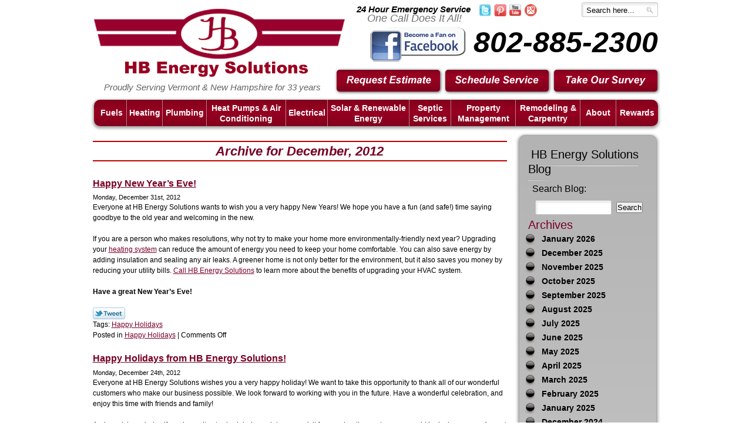

--- FILE ---
content_type: text/html; charset=UTF-8
request_url: https://www.hbenergy.com/blog/2012/12/
body_size: 15326
content:
<!DOCTYPE html PUBLIC "-//W3C//DTD XHTML 1.0 Transitional//EN" "http://www.w3.org/TR/xhtml1/DTD/xhtml1-transitional.dtd">
<html xmlns="http://www.w3.org/1999/xhtml" dir="ltr" lang="en-US" prefix="og: https://ogp.me/ns#">

<head profile="http://gmpg.org/xfn/11">


	<meta name="viewport" content="width=device-width" />
<meta http-equiv="Content-Type" content="text/html; charset=UTF-8" />

	<!-- Google Tag Manager -->
<script>(function(w,d,s,l,i){w[l]=w[l]||[];w[l].push({'gtm.start':
  new Date().getTime(),event:'gtm.js'});var f=d.getElementsByTagName(s)[0],
  j=d.createElement(s),dl=l!='dataLayer'?'&l='+l:'';j.async=true;j.src=
  'https://www.googletagmanager.com/gtm.js?id='+i+dl;f.parentNode.insertBefore(j,f);
  })(window,document,'script','dataLayer','GTM-TVHTVGQB');</script>
	
	<style>img:is([sizes="auto" i], [sizes^="auto," i]) { contain-intrinsic-size: 3000px 1500px }</style>
	
		<!-- All in One SEO 4.8.5 - aioseo.com -->
		<title>December, 2012 | HB Energy Solutions</title>
	<meta name="robots" content="noindex, max-image-preview:large" />
	<link rel="canonical" href="https://www.hbenergy.com/blog/2012/12/" />
	<meta name="generator" content="All in One SEO (AIOSEO) 4.8.5" />
		<script type="application/ld+json" class="aioseo-schema">
			{"@context":"https:\/\/schema.org","@graph":[{"@type":"BreadcrumbList","@id":"https:\/\/www.hbenergy.com\/blog\/2012\/12\/#breadcrumblist","itemListElement":[{"@type":"ListItem","@id":"https:\/\/www.hbenergy.com\/blog#listItem","position":1,"name":"Home","item":"https:\/\/www.hbenergy.com\/blog","nextItem":{"@type":"ListItem","@id":"https:\/\/www.hbenergy.com\/blog\/2012\/#listItem","name":2012}},{"@type":"ListItem","@id":"https:\/\/www.hbenergy.com\/blog\/2012\/#listItem","position":2,"name":2012,"item":"https:\/\/www.hbenergy.com\/blog\/2012\/","nextItem":{"@type":"ListItem","@id":"https:\/\/www.hbenergy.com\/blog\/2012\/12\/#listItem","name":"12"},"previousItem":{"@type":"ListItem","@id":"https:\/\/www.hbenergy.com\/blog#listItem","name":"Home"}},{"@type":"ListItem","@id":"https:\/\/www.hbenergy.com\/blog\/2012\/12\/#listItem","position":3,"name":"12","previousItem":{"@type":"ListItem","@id":"https:\/\/www.hbenergy.com\/blog\/2012\/#listItem","name":2012}}]},{"@type":"CollectionPage","@id":"https:\/\/www.hbenergy.com\/blog\/2012\/12\/#collectionpage","url":"https:\/\/www.hbenergy.com\/blog\/2012\/12\/","name":"December, 2012 | HB Energy Solutions","inLanguage":"en-US","isPartOf":{"@id":"https:\/\/www.hbenergy.com\/blog\/#website"},"breadcrumb":{"@id":"https:\/\/www.hbenergy.com\/blog\/2012\/12\/#breadcrumblist"}},{"@type":"Organization","@id":"https:\/\/www.hbenergy.com\/blog\/#organization","name":"HB Energy Solutions","url":"https:\/\/www.hbenergy.com\/blog\/"},{"@type":"WebSite","@id":"https:\/\/www.hbenergy.com\/blog\/#website","url":"https:\/\/www.hbenergy.com\/blog\/","name":"HB Energy Solutions","inLanguage":"en-US","publisher":{"@id":"https:\/\/www.hbenergy.com\/blog\/#organization"}}]}
		</script>
		<!-- All in One SEO -->

<link rel="dns-prefetch" href="//connect.facebook.net" />
<link rel='dns-prefetch' href='//connect.facebook.net' />
<link rel="alternate" type="application/rss+xml" title="HB Energy Solutions &raquo; Feed" href="https://www.hbenergy.com/blog/feed/" />
<link rel="alternate" type="application/rss+xml" title="HB Energy Solutions &raquo; Comments Feed" href="https://www.hbenergy.com/blog/comments/feed/" />
<script type="text/javascript">
/* <![CDATA[ */
window._wpemojiSettings = {"baseUrl":"https:\/\/s.w.org\/images\/core\/emoji\/16.0.1\/72x72\/","ext":".png","svgUrl":"https:\/\/s.w.org\/images\/core\/emoji\/16.0.1\/svg\/","svgExt":".svg","source":{"concatemoji":"https:\/\/www.hbenergy.com\/blog\/wp-includes\/js\/wp-emoji-release.min.js?ver=6.8.3"}};
/*! This file is auto-generated */
!function(s,n){var o,i,e;function c(e){try{var t={supportTests:e,timestamp:(new Date).valueOf()};sessionStorage.setItem(o,JSON.stringify(t))}catch(e){}}function p(e,t,n){e.clearRect(0,0,e.canvas.width,e.canvas.height),e.fillText(t,0,0);var t=new Uint32Array(e.getImageData(0,0,e.canvas.width,e.canvas.height).data),a=(e.clearRect(0,0,e.canvas.width,e.canvas.height),e.fillText(n,0,0),new Uint32Array(e.getImageData(0,0,e.canvas.width,e.canvas.height).data));return t.every(function(e,t){return e===a[t]})}function u(e,t){e.clearRect(0,0,e.canvas.width,e.canvas.height),e.fillText(t,0,0);for(var n=e.getImageData(16,16,1,1),a=0;a<n.data.length;a++)if(0!==n.data[a])return!1;return!0}function f(e,t,n,a){switch(t){case"flag":return n(e,"\ud83c\udff3\ufe0f\u200d\u26a7\ufe0f","\ud83c\udff3\ufe0f\u200b\u26a7\ufe0f")?!1:!n(e,"\ud83c\udde8\ud83c\uddf6","\ud83c\udde8\u200b\ud83c\uddf6")&&!n(e,"\ud83c\udff4\udb40\udc67\udb40\udc62\udb40\udc65\udb40\udc6e\udb40\udc67\udb40\udc7f","\ud83c\udff4\u200b\udb40\udc67\u200b\udb40\udc62\u200b\udb40\udc65\u200b\udb40\udc6e\u200b\udb40\udc67\u200b\udb40\udc7f");case"emoji":return!a(e,"\ud83e\udedf")}return!1}function g(e,t,n,a){var r="undefined"!=typeof WorkerGlobalScope&&self instanceof WorkerGlobalScope?new OffscreenCanvas(300,150):s.createElement("canvas"),o=r.getContext("2d",{willReadFrequently:!0}),i=(o.textBaseline="top",o.font="600 32px Arial",{});return e.forEach(function(e){i[e]=t(o,e,n,a)}),i}function t(e){var t=s.createElement("script");t.src=e,t.defer=!0,s.head.appendChild(t)}"undefined"!=typeof Promise&&(o="wpEmojiSettingsSupports",i=["flag","emoji"],n.supports={everything:!0,everythingExceptFlag:!0},e=new Promise(function(e){s.addEventListener("DOMContentLoaded",e,{once:!0})}),new Promise(function(t){var n=function(){try{var e=JSON.parse(sessionStorage.getItem(o));if("object"==typeof e&&"number"==typeof e.timestamp&&(new Date).valueOf()<e.timestamp+604800&&"object"==typeof e.supportTests)return e.supportTests}catch(e){}return null}();if(!n){if("undefined"!=typeof Worker&&"undefined"!=typeof OffscreenCanvas&&"undefined"!=typeof URL&&URL.createObjectURL&&"undefined"!=typeof Blob)try{var e="postMessage("+g.toString()+"("+[JSON.stringify(i),f.toString(),p.toString(),u.toString()].join(",")+"));",a=new Blob([e],{type:"text/javascript"}),r=new Worker(URL.createObjectURL(a),{name:"wpTestEmojiSupports"});return void(r.onmessage=function(e){c(n=e.data),r.terminate(),t(n)})}catch(e){}c(n=g(i,f,p,u))}t(n)}).then(function(e){for(var t in e)n.supports[t]=e[t],n.supports.everything=n.supports.everything&&n.supports[t],"flag"!==t&&(n.supports.everythingExceptFlag=n.supports.everythingExceptFlag&&n.supports[t]);n.supports.everythingExceptFlag=n.supports.everythingExceptFlag&&!n.supports.flag,n.DOMReady=!1,n.readyCallback=function(){n.DOMReady=!0}}).then(function(){return e}).then(function(){var e;n.supports.everything||(n.readyCallback(),(e=n.source||{}).concatemoji?t(e.concatemoji):e.wpemoji&&e.twemoji&&(t(e.twemoji),t(e.wpemoji)))}))}((window,document),window._wpemojiSettings);
/* ]]> */
</script>
<style id='wp-emoji-styles-inline-css' type='text/css'>

	img.wp-smiley, img.emoji {
		display: inline !important;
		border: none !important;
		box-shadow: none !important;
		height: 1em !important;
		width: 1em !important;
		margin: 0 0.07em !important;
		vertical-align: -0.1em !important;
		background: none !important;
		padding: 0 !important;
	}
</style>
<link rel='stylesheet' id='wp-block-library-css' href='https://www.hbenergy.com/blog/wp-includes/css/dist/block-library/style.min.css?ver=6.8.3' type='text/css' media='all' />
<style id='classic-theme-styles-inline-css' type='text/css'>
/*! This file is auto-generated */
.wp-block-button__link{color:#fff;background-color:#32373c;border-radius:9999px;box-shadow:none;text-decoration:none;padding:calc(.667em + 2px) calc(1.333em + 2px);font-size:1.125em}.wp-block-file__button{background:#32373c;color:#fff;text-decoration:none}
</style>
<style id='global-styles-inline-css' type='text/css'>
:root{--wp--preset--aspect-ratio--square: 1;--wp--preset--aspect-ratio--4-3: 4/3;--wp--preset--aspect-ratio--3-4: 3/4;--wp--preset--aspect-ratio--3-2: 3/2;--wp--preset--aspect-ratio--2-3: 2/3;--wp--preset--aspect-ratio--16-9: 16/9;--wp--preset--aspect-ratio--9-16: 9/16;--wp--preset--color--black: #000000;--wp--preset--color--cyan-bluish-gray: #abb8c3;--wp--preset--color--white: #ffffff;--wp--preset--color--pale-pink: #f78da7;--wp--preset--color--vivid-red: #cf2e2e;--wp--preset--color--luminous-vivid-orange: #ff6900;--wp--preset--color--luminous-vivid-amber: #fcb900;--wp--preset--color--light-green-cyan: #7bdcb5;--wp--preset--color--vivid-green-cyan: #00d084;--wp--preset--color--pale-cyan-blue: #8ed1fc;--wp--preset--color--vivid-cyan-blue: #0693e3;--wp--preset--color--vivid-purple: #9b51e0;--wp--preset--gradient--vivid-cyan-blue-to-vivid-purple: linear-gradient(135deg,rgba(6,147,227,1) 0%,rgb(155,81,224) 100%);--wp--preset--gradient--light-green-cyan-to-vivid-green-cyan: linear-gradient(135deg,rgb(122,220,180) 0%,rgb(0,208,130) 100%);--wp--preset--gradient--luminous-vivid-amber-to-luminous-vivid-orange: linear-gradient(135deg,rgba(252,185,0,1) 0%,rgba(255,105,0,1) 100%);--wp--preset--gradient--luminous-vivid-orange-to-vivid-red: linear-gradient(135deg,rgba(255,105,0,1) 0%,rgb(207,46,46) 100%);--wp--preset--gradient--very-light-gray-to-cyan-bluish-gray: linear-gradient(135deg,rgb(238,238,238) 0%,rgb(169,184,195) 100%);--wp--preset--gradient--cool-to-warm-spectrum: linear-gradient(135deg,rgb(74,234,220) 0%,rgb(151,120,209) 20%,rgb(207,42,186) 40%,rgb(238,44,130) 60%,rgb(251,105,98) 80%,rgb(254,248,76) 100%);--wp--preset--gradient--blush-light-purple: linear-gradient(135deg,rgb(255,206,236) 0%,rgb(152,150,240) 100%);--wp--preset--gradient--blush-bordeaux: linear-gradient(135deg,rgb(254,205,165) 0%,rgb(254,45,45) 50%,rgb(107,0,62) 100%);--wp--preset--gradient--luminous-dusk: linear-gradient(135deg,rgb(255,203,112) 0%,rgb(199,81,192) 50%,rgb(65,88,208) 100%);--wp--preset--gradient--pale-ocean: linear-gradient(135deg,rgb(255,245,203) 0%,rgb(182,227,212) 50%,rgb(51,167,181) 100%);--wp--preset--gradient--electric-grass: linear-gradient(135deg,rgb(202,248,128) 0%,rgb(113,206,126) 100%);--wp--preset--gradient--midnight: linear-gradient(135deg,rgb(2,3,129) 0%,rgb(40,116,252) 100%);--wp--preset--font-size--small: 13px;--wp--preset--font-size--medium: 20px;--wp--preset--font-size--large: 36px;--wp--preset--font-size--x-large: 42px;--wp--preset--spacing--20: 0.44rem;--wp--preset--spacing--30: 0.67rem;--wp--preset--spacing--40: 1rem;--wp--preset--spacing--50: 1.5rem;--wp--preset--spacing--60: 2.25rem;--wp--preset--spacing--70: 3.38rem;--wp--preset--spacing--80: 5.06rem;--wp--preset--shadow--natural: 6px 6px 9px rgba(0, 0, 0, 0.2);--wp--preset--shadow--deep: 12px 12px 50px rgba(0, 0, 0, 0.4);--wp--preset--shadow--sharp: 6px 6px 0px rgba(0, 0, 0, 0.2);--wp--preset--shadow--outlined: 6px 6px 0px -3px rgba(255, 255, 255, 1), 6px 6px rgba(0, 0, 0, 1);--wp--preset--shadow--crisp: 6px 6px 0px rgba(0, 0, 0, 1);}:where(.is-layout-flex){gap: 0.5em;}:where(.is-layout-grid){gap: 0.5em;}body .is-layout-flex{display: flex;}.is-layout-flex{flex-wrap: wrap;align-items: center;}.is-layout-flex > :is(*, div){margin: 0;}body .is-layout-grid{display: grid;}.is-layout-grid > :is(*, div){margin: 0;}:where(.wp-block-columns.is-layout-flex){gap: 2em;}:where(.wp-block-columns.is-layout-grid){gap: 2em;}:where(.wp-block-post-template.is-layout-flex){gap: 1.25em;}:where(.wp-block-post-template.is-layout-grid){gap: 1.25em;}.has-black-color{color: var(--wp--preset--color--black) !important;}.has-cyan-bluish-gray-color{color: var(--wp--preset--color--cyan-bluish-gray) !important;}.has-white-color{color: var(--wp--preset--color--white) !important;}.has-pale-pink-color{color: var(--wp--preset--color--pale-pink) !important;}.has-vivid-red-color{color: var(--wp--preset--color--vivid-red) !important;}.has-luminous-vivid-orange-color{color: var(--wp--preset--color--luminous-vivid-orange) !important;}.has-luminous-vivid-amber-color{color: var(--wp--preset--color--luminous-vivid-amber) !important;}.has-light-green-cyan-color{color: var(--wp--preset--color--light-green-cyan) !important;}.has-vivid-green-cyan-color{color: var(--wp--preset--color--vivid-green-cyan) !important;}.has-pale-cyan-blue-color{color: var(--wp--preset--color--pale-cyan-blue) !important;}.has-vivid-cyan-blue-color{color: var(--wp--preset--color--vivid-cyan-blue) !important;}.has-vivid-purple-color{color: var(--wp--preset--color--vivid-purple) !important;}.has-black-background-color{background-color: var(--wp--preset--color--black) !important;}.has-cyan-bluish-gray-background-color{background-color: var(--wp--preset--color--cyan-bluish-gray) !important;}.has-white-background-color{background-color: var(--wp--preset--color--white) !important;}.has-pale-pink-background-color{background-color: var(--wp--preset--color--pale-pink) !important;}.has-vivid-red-background-color{background-color: var(--wp--preset--color--vivid-red) !important;}.has-luminous-vivid-orange-background-color{background-color: var(--wp--preset--color--luminous-vivid-orange) !important;}.has-luminous-vivid-amber-background-color{background-color: var(--wp--preset--color--luminous-vivid-amber) !important;}.has-light-green-cyan-background-color{background-color: var(--wp--preset--color--light-green-cyan) !important;}.has-vivid-green-cyan-background-color{background-color: var(--wp--preset--color--vivid-green-cyan) !important;}.has-pale-cyan-blue-background-color{background-color: var(--wp--preset--color--pale-cyan-blue) !important;}.has-vivid-cyan-blue-background-color{background-color: var(--wp--preset--color--vivid-cyan-blue) !important;}.has-vivid-purple-background-color{background-color: var(--wp--preset--color--vivid-purple) !important;}.has-black-border-color{border-color: var(--wp--preset--color--black) !important;}.has-cyan-bluish-gray-border-color{border-color: var(--wp--preset--color--cyan-bluish-gray) !important;}.has-white-border-color{border-color: var(--wp--preset--color--white) !important;}.has-pale-pink-border-color{border-color: var(--wp--preset--color--pale-pink) !important;}.has-vivid-red-border-color{border-color: var(--wp--preset--color--vivid-red) !important;}.has-luminous-vivid-orange-border-color{border-color: var(--wp--preset--color--luminous-vivid-orange) !important;}.has-luminous-vivid-amber-border-color{border-color: var(--wp--preset--color--luminous-vivid-amber) !important;}.has-light-green-cyan-border-color{border-color: var(--wp--preset--color--light-green-cyan) !important;}.has-vivid-green-cyan-border-color{border-color: var(--wp--preset--color--vivid-green-cyan) !important;}.has-pale-cyan-blue-border-color{border-color: var(--wp--preset--color--pale-cyan-blue) !important;}.has-vivid-cyan-blue-border-color{border-color: var(--wp--preset--color--vivid-cyan-blue) !important;}.has-vivid-purple-border-color{border-color: var(--wp--preset--color--vivid-purple) !important;}.has-vivid-cyan-blue-to-vivid-purple-gradient-background{background: var(--wp--preset--gradient--vivid-cyan-blue-to-vivid-purple) !important;}.has-light-green-cyan-to-vivid-green-cyan-gradient-background{background: var(--wp--preset--gradient--light-green-cyan-to-vivid-green-cyan) !important;}.has-luminous-vivid-amber-to-luminous-vivid-orange-gradient-background{background: var(--wp--preset--gradient--luminous-vivid-amber-to-luminous-vivid-orange) !important;}.has-luminous-vivid-orange-to-vivid-red-gradient-background{background: var(--wp--preset--gradient--luminous-vivid-orange-to-vivid-red) !important;}.has-very-light-gray-to-cyan-bluish-gray-gradient-background{background: var(--wp--preset--gradient--very-light-gray-to-cyan-bluish-gray) !important;}.has-cool-to-warm-spectrum-gradient-background{background: var(--wp--preset--gradient--cool-to-warm-spectrum) !important;}.has-blush-light-purple-gradient-background{background: var(--wp--preset--gradient--blush-light-purple) !important;}.has-blush-bordeaux-gradient-background{background: var(--wp--preset--gradient--blush-bordeaux) !important;}.has-luminous-dusk-gradient-background{background: var(--wp--preset--gradient--luminous-dusk) !important;}.has-pale-ocean-gradient-background{background: var(--wp--preset--gradient--pale-ocean) !important;}.has-electric-grass-gradient-background{background: var(--wp--preset--gradient--electric-grass) !important;}.has-midnight-gradient-background{background: var(--wp--preset--gradient--midnight) !important;}.has-small-font-size{font-size: var(--wp--preset--font-size--small) !important;}.has-medium-font-size{font-size: var(--wp--preset--font-size--medium) !important;}.has-large-font-size{font-size: var(--wp--preset--font-size--large) !important;}.has-x-large-font-size{font-size: var(--wp--preset--font-size--x-large) !important;}
:where(.wp-block-post-template.is-layout-flex){gap: 1.25em;}:where(.wp-block-post-template.is-layout-grid){gap: 1.25em;}
:where(.wp-block-columns.is-layout-flex){gap: 2em;}:where(.wp-block-columns.is-layout-grid){gap: 2em;}
:root :where(.wp-block-pullquote){font-size: 1.5em;line-height: 1.6;}
</style>
<link rel="https://api.w.org/" href="https://www.hbenergy.com/blog/wp-json/" /><link rel="EditURI" type="application/rsd+xml" title="RSD" href="https://www.hbenergy.com/blog/xmlrpc.php?rsd" />
<meta name="generator" content="WordPress 6.8.3" />
<meta property="og:site_name" content="HB Energy Solutions" />
<meta property="og:type" content="website" />
<meta property="og:locale" content="en_US" />
<!-- ## NXS/OG ## --><!-- ## NXSOGTAGS ## --><!-- ## NXS/OG ## -->
<link rel="image_src" href="/assets/templates/main/images/logo.png" />
<link rel="stylesheet" href="https://www.hbenergy.com/blog/wp-content/themes/imarketcms_integrated_blog/style.css" type="text/css" media="screen" />
<link rel="pingback" href="https://www.hbenergy.com/blog/xmlrpc.php" />
<link rel="stylesheet" type="text/css" href="/assets/templates/main/css/master.css" media="screen, projection" />
<!--[if lte IE 7]><link rel="stylesheet" type="text/css" href="/assets/templates/main/css/ie.css" media="screen, projection" /><![endif]-->
<!--[if IE 8]><link rel="stylesheet" type="text/css" href="/assets/templates/main/css/ie8.css" media="screen, projection" /><![endif]-->
<script type="text/javascript" src="/assets/js/jquery.js"></script>	
<script type="text/javascript" src="/assets/js/jquery.validate.js"></script>

<script type="text/javascript" src="/assets/js/vdwpngrollover.js"></script>
<script type="text/javascript" src="/assets/js/vdwutil.js"></script>
<script type="text/javascript" src="/assets/js/swfobject.js"></script>

<style type="text/css" media="screen">

	#page { background: url("https://www.hbenergy.com/blog/wp-content/themes/imarketcms_integrated_blog/images/kubrickbg-ltr.jpg") repeat-y top; border: none; }

</style>


<script>
  (function(i,s,o,g,r,a,m){i['GoogleAnalyticsObject']=r;i[r]=i[r]||function(){
  (i[r].q=i[r].q||[]).push(arguments)},i[r].l=1*new Date();a=s.createElement(o),
  m=s.getElementsByTagName(o)[0];a.async=1;a.src=g;m.parentNode.insertBefore(a,m)
  })(window,document,'script','//www.google-analytics.com/analytics.js','ga');

  ga('create', 'UA-33658215-1', 'auto');
  ga('send', 'pageview');

</script>
</head>
<body id="wp-blog" class="archive date wp-theme-imarketcms_integrated_blog">
	<p id="accessibility"><a href="#content" accesskey="2">Skip navigation</a></p>

<div id="masthead">
	<div id="logo"><a href="/" accesskey="1"><img src="/assets/templates/main/images/logo.png" height="116" width="427" alt="HB Energy Solutions" /></a>
        </div>

	<p id="tagline">Proudly Serving Vermont & New Hampshire for 33 years</p>
	<div id="tagline2"><p>24 Hour Emergency Service</p></div>

	<div id="util-social-search">
	<div id="social-networking">
		<h2>Join Us Online</h2> 
		<ul>
			<li id="btn-twitter"><a itemprop="sameAs" title="HB Energy Solutions on Twitter" href="https://twitter.com/HBEnergy" class="external"><img src="/assets/templates/main/images/btn-twitter.png" alt="Twitter" width="21" height="21" /></a></li>
			<li id="btn-pinterest"><a itemprop="sameAs" title="HB Energy Solutions on Pinterest" href="http://www.pinterest.com/hbenergy" class="external"><img src="/assets/templates/main/images/btn-pinterest.png" alt="Pinterest" width="21" height="21" /></a></li>
			<li id="btn-youtube"><a itemprop="sameAs" title="HB Energy Solutions on YouTube" href="http://www.youtube.com/user/HBEnergySolutions" class="external"><img src="/assets/templates/main/images/btn-youtube.png" alt="YouTube" width="20" height="20" /></a></li>
<li><a itemprop="sameAs" title="HB Energy Solutions on Google Maps" class="external" href="https://www.google.com/maps/place/HB+Energy+Solutions/@43.292126,-72.471836,15z/data=!4m2!3m1!1s0x0:0x6e7447616d6ea0cd?sa=X&ved=0ahUKEwj0qJvr-47aAhXJMd8KHendD6YQ_BIIigEwDQ" rel="publisher" style="text-decoration:none;"><img src="/assets/images/btn_google_maps2.png" alt="" style="border:0;width:21px;height:21px;"/></a></li>
<!-- <li><div id="google-plus-one"><g:plusone size="medium"></g:plusone></div></li> -->
		</ul>
	</div><!--social-networking-->
	
<form id="ajaxSearch_form" action="search-results" method="post">
    <fieldset>
    <input type="hidden" name="advsearch" value="exactphrase" />
    <label>
      <input id="ajaxSearch_input" class="cleardefault" type="text" name="search" value="Search here..." onfocus="this.value=(this.value=='Search here...')? '' : this.value ;" />
    </label>
    
        <label>
            <input id="ajaxSearch_submit" type="submit" name="sub" value="Go!" />
        </label>
    
    </fieldset>
</form>


<p class="ajaxSearch_intro" id="ajaxSearch_intro">Please enter a search term to begin your search.</p>


	</div><!-- util-social-search -->
	
	<p id="phone-text">
		One Call Does It All!
	</p>
<div id="facebookbutton">
    <a href="https://www.facebook.com/pages/HB-Energy-Solutions/308486025853646" class="external">
        <img src="/assets/templates/main/images/facebookbutton.png" alt="Facebook" width="163" height="60" />
    </a>
</div>
	<p id="phone-number">
	802-885-2300
	</p>		

	<div id="schedule-service-button">
		<h2><a href="/about/schedule-service">Schedule Service</a></h2>
	</div>
	<div id="request-estimate-button">
		<h2><a href="/about/schedule-estimate">Request Estimate</a></h2>
	</div>
	<div id="take-survey-button">
		<h2><a href="/about/survey">Take Our Survey</a></h2>
	</div>


</div><!-- #masthead -->

<div id="container-navigation">
	<div id="nav-primary">
		<!--<div id="homepage-nav-image">
<a href="/"><img src="/assets/templates/main/images/bg-homepage-nav.png" /></a>
</div>-->
<ul><li id="nav-fuels">
	<a href="/fuels" ><span>Fuels</span></a>
	
</li>
<li id="nav-heating">
	<a href="/heating" ><span>Heating</span></a>
	
</li>
<li id="nav-plumbing">
	<a href="/plumbing" ><span>Plumbing</span></a>
	
</li>
<li id="nav-air-conditioning">
	<a href="/air-conditioning" ><span>Heat Pumps &amp; Air Conditioning</span></a>
	
</li>
<li id="nav-electrical">
	<a href="/electrical" ><span>Electrical</span></a>
	
</li>
<li id="nav-solar-and-renewable-energy">
	<a href="/solar-and-renewable-energy" ><span>Solar &amp; Renewable Energy</span></a>
	
</li>
<li id="nav-septic-services">
	<a href="/septic-services" ><span>Septic Services</span></a>
	
</li>
<li id="nav-property-management">
	<a href="/property-management" ><span>Property Management</span></a>
	
</li>
<li id="nav-remodeling-carpentry">
	<a href="/remodeling-carpentry" Remodeling & Carpentry><span>Remodeling &amp; Carpentry</span></a>
	
</li>
<li id="nav-about">
	<a href="/about" ><span>About</span></a>
	
</li>
<li id="nav-rewards" class="last">
	<a href="/rewards" ><span>Rewards</span></a>
	
</li>
</ul>

	</div><!-- #nav-primary -->
</div><!-- #container-navigation -->
	


<div id="content">




	<div id="main-content" class="narrowcolumn" role="main">

		
 	   	  		<h2 class="pagetitle">Archive for December, 2012</h2>
 	  

		<div class="navigation">
			<div class="alignleft"></div>
			<div class="alignright"></div>
		</div>

				<div class="post-466 post type-post status-publish format-standard hentry category-happy-holidays tag-happy-holidays">
				<h3 id="post-466"><a href="https://www.hbenergy.com/blog/happy-holidays/happy-new-years-eve/" rel="bookmark" title="Permanent Link to Happy New Year’s Eve!">Happy New Year’s Eve!</a></h3>
				<small>Monday, December 31st, 2012</small>

				<div class="entry">
					<p>Everyone at HB Energy Solutions wants to wish you a very happy New Years! We hope you have a fun (and safe!) time saying goodbye to the old year and welcoming in the new.</p>
<p>If you are a person who makes resolutions, why not try to make your home more environmentally-friendly next year? Upgrading your <a href="https://www.hbenergy.com/heating">heating system</a> can reduce the amount of energy you need to keep your home comfortable. You can also save energy by adding insulation and sealing any air leaks. A greener home is not only better for the environment, but it also saves you money by reducing your utility bills. <a href="https://www.hbenergy.com/about/contact">Call HB Energy Solutions</a> to learn more about the benefits of upgrading your HVAC system.</p>
<p><strong>Have a great New Year’s Eve!</strong></p>

				<div class="social-buttons-blog">
					<p class="social-twitter-link"><a href="http://twitter.com/home?status=Happy New Year’s Eve!%3A%20https://www.hbenergy.com/blog/happy-holidays/happy-new-years-eve/">Twitter Link</a></p>
									</div>

				</div>

				<p class="postmetadata">Tags: <a href="https://www.hbenergy.com/blog/tag/happy-holidays/" rel="tag">Happy Holidays</a><br /> Posted in <a href="https://www.hbenergy.com/blog/category/happy-holidays/" rel="category tag">Happy Holidays</a> |   <span>Comments Off<span class="screen-reader-text"> on Happy New Year’s Eve!</span></span></p>

			</div>

				<div class="post-463 post type-post status-publish format-standard hentry category-happy-holidays tag-happy-holidays">
				<h3 id="post-463"><a href="https://www.hbenergy.com/blog/happy-holidays/happy-holidays-from-hb-energy-solutions/" rel="bookmark" title="Permanent Link to Happy Holidays from HB Energy Solutions!">Happy Holidays from HB Energy Solutions!</a></h3>
				<small>Monday, December 24th, 2012</small>

				<div class="entry">
					<p>Everyone at HB Energy Solutions wishes you a very happy holiday! We want to take this opportunity to thank all of our wonderful customers who make our business possible. We look forward to working with you in the future. Have a wonderful celebration, and enjoy this time with friends and family!</p>
<p>And a quick reminder, if you haven’t yet scheduled a maintenance visit for your heating system, you could be losing money. <a href="https://www.hbenergy.com/heating/heating-maintenance-plan">Annual maintenance</a> will not only cut down on repair costs, but it also ensures that your system is running as efficiently as possible, which lowers utility bills. A comfortable, efficient home is a gift that everyone can appreciate.</p>
<p><strong>Happy Holidays from HB Energy Solutions!</strong></p>

				<div class="social-buttons-blog">
					<p class="social-twitter-link"><a href="http://twitter.com/home?status=Happy Holidays from HB Energy Solutions!%3A%20https://www.hbenergy.com/blog/happy-holidays/happy-holidays-from-hb-energy-solutions/">Twitter Link</a></p>
									</div>

				</div>

				<p class="postmetadata">Tags: <a href="https://www.hbenergy.com/blog/tag/happy-holidays/" rel="tag">Happy Holidays</a><br /> Posted in <a href="https://www.hbenergy.com/blog/category/happy-holidays/" rel="category tag">Happy Holidays</a> |   <span>Comments Off<span class="screen-reader-text"> on Happy Holidays from HB Energy Solutions!</span></span></p>

			</div>

				<div class="post-459 post type-post status-publish format-standard hentry category-water-heater-service tag-solar-hot-water tag-solar-water-heaters tag-southern-vermont tag-water-heaters">
				<h3 id="post-459"><a href="https://www.hbenergy.com/blog/water-heater-service/southern-vermont-solar-question-do-solar-water-heaters-work-effectively-in-the-winter/" rel="bookmark" title="Permanent Link to Southern Vermont Solar Question: Do Solar Water Heaters Work Effectively in the Winter?">Southern Vermont Solar Question: Do Solar Water Heaters Work Effectively in the Winter?</a></h3>
				<small>Monday, December 17th, 2012</small>

				<div class="entry">
					<p>Most people associate solar energy systems with the clean, sustainable production of electricity or heat for your Southern Vermont home. It is also possible, though, to use this exceptionally environmentally friendly energy source to heat water for use in your home efficiently and dependably. As is the case with any energy source or water heater, though, a number of factors can influence the success with which a <a href="https://www.hbenergy.com/solar-and-renewable-energy/solar-water-heaters">solar water heater</a> operates in your home and on your property. It is important to discuss all of your options and considerations with a qualified solar energy technician. Call HB Energy Solutions today to get all the information you need about heating water with solar energy.</p>
<p>Many homeowners are concerned about the operation of solar energy systems during the winter months. It is important to remember that heat is not what powers your solar energy system but the energy of the sun that is directed at the solar panels. While the days are certainly shorter in the winter time and sunlight is not as continuous as in the summer, your solar panels will still absorb the sunlight available to them.</p>
<p>The success of your solar water heater in the winter time really depends upon such factors as the number of panels you are using as well as the size of your system, the orientation of your property in relation to the sun, and other design points of the system as a whole. If you do not currently have a water heater integrated into your solar heating system, contact a member of our team today to have your system assessed.</p>
<p>Remember too that a backup energy system is often advisable when using solar power for those times when the sun just doesn’t seem to want to shine. Incorporating another fuel source into your solar energy system to supplement your solar energy will help to eliminate these worries. For more information about using a <a href="https://www.hbenergy.com/solar-and-renewable-energy/solar-hot-water-systems">solar water heater</a> in your Southern Vermont  home, <a href="https://www.hbenergy.com/about/contact">contact HB Energy Solutions today</a>.</p>

				<div class="social-buttons-blog">
					<p class="social-twitter-link"><a href="http://twitter.com/home?status=Southern Vermont Solar Question: Do Solar Water Heaters Work Effectively in the Winter?%3A%20https://www.hbenergy.com/blog/water-heater-service/southern-vermont-solar-question-do-solar-water-heaters-work-effectively-in-the-winter/">Twitter Link</a></p>
									</div>

				</div>

				<p class="postmetadata">Tags: <a href="https://www.hbenergy.com/blog/tag/solar-hot-water/" rel="tag">Solar Hot Water</a>, <a href="https://www.hbenergy.com/blog/tag/solar-water-heaters/" rel="tag">Solar Water Heaters</a>, <a href="https://www.hbenergy.com/blog/tag/southern-vermont/" rel="tag">Southern Vermont</a>, <a href="https://www.hbenergy.com/blog/tag/water-heaters/" rel="tag">Water Heaters</a><br /> Posted in <a href="https://www.hbenergy.com/blog/category/water-heater-service/" rel="category tag">Water Heaters</a> |   <span>Comments Off<span class="screen-reader-text"> on Southern Vermont Solar Question: Do Solar Water Heaters Work Effectively in the Winter?</span></span></p>

			</div>

				<div class="post-455 post type-post status-publish format-standard hentry category-plumbing-service tag-langdon tag-leak-detection tag-plumbing tag-plumbing-repair tag-springfield tag-walpole">
				<h3 id="post-455"><a href="https://www.hbenergy.com/blog/plumbing-service/springfield-vt-plumbing-tips-why-you-may-need-leak-detection-services/" rel="bookmark" title="Permanent Link to Springfield, VT Plumbing Tips: Why You May Need Leak Detection Services?">Springfield, VT Plumbing Tips: Why You May Need Leak Detection Services?</a></h3>
				<small>Monday, December 10th, 2012</small>

				<div class="entry">
					<p><a href="https://www.hbenergy.com/plumbing/leak-detection">Leak detection services</a> in your Springfield, VT  area home are important for several reasons. Having one of the professional plumbers at <a href="https://www.hbenergy.com/about">HB Energy</a> can detect any hidden issues and remedy the situation before it becomes a major problem and expense. If you have an <a href="https://www.hbenergy.com/plumbing">older plumbing system</a>, we recommend that you schedule routine maintenance at least once a year to help catch problems early on.</p>
<p>Before you call for leak detection services, you should be familiar with all the signs that indicate a potential leak in your home. These include noticeable damp spots near the plumbing pipes inside walls, below floors, or the ceilings of basements. Large puddles in your yard could indicate a <a href="https://www.hbenergy.com/plumbing/water-lines">broken main water line</a>. A sudden increase in water bills is another sign.</p>
<p>It is also a good idea to <a href="https://www.hbenergy.com/about/contact">call HB Energy</a> if you&#8217;ve had problems with freezing pipes. A burst pipe can cause a major water leak, but you may not know it until it is too late. There are ways to insulate exposed pipes. Any underground pipes that have been damaged by tree roots should either be relocated, or the trees need to be removed.</p>
<p>Call one of our professional Springfield, VT  plumbers day or night if you have a plumbing problem. We can pinpoint the causes of common problems, such clogged or slow drains, system backups, and leaks. <a href="https://www.hbenergy.com/about/schedule-service">Contact HB Energy</a> for all your Springfield, VT leak detection and plumbing repair needs! We provide comprehensive plumbing services throughout the area.</p>

				<div class="social-buttons-blog">
					<p class="social-twitter-link"><a href="http://twitter.com/home?status=Springfield, VT Plumbing Tips: Why You May Need Leak Detection Services?%3A%20https://www.hbenergy.com/blog/plumbing-service/springfield-vt-plumbing-tips-why-you-may-need-leak-detection-services/">Twitter Link</a></p>
									</div>

				</div>

				<p class="postmetadata">Tags: <a href="https://www.hbenergy.com/blog/tag/langdon/" rel="tag">Langdon</a>, <a href="https://www.hbenergy.com/blog/tag/leak-detection/" rel="tag">Leak Detection</a>, <a href="https://www.hbenergy.com/blog/tag/plumbing/" rel="tag">Plumbing</a>, <a href="https://www.hbenergy.com/blog/tag/plumbing-repair/" rel="tag">Plumbing Repair</a>, <a href="https://www.hbenergy.com/blog/tag/springfield/" rel="tag">Springfield</a>, <a href="https://www.hbenergy.com/blog/tag/walpole/" rel="tag">Walpole</a><br /> Posted in <a href="https://www.hbenergy.com/blog/category/plumbing-service/" rel="category tag">Plumbing</a> |   <span>Comments Off<span class="screen-reader-text"> on Springfield, VT Plumbing Tips: Why You May Need Leak Detection Services?</span></span></p>

			</div>

				<div class="post-451 post type-post status-publish format-standard hentry category-electrical tag-acworth tag-electrical tag-fuse-box tag-fuse-box-upgrades tag-walpole tag-weston">
				<h3 id="post-451"><a href="https://www.hbenergy.com/blog/electrical/why-you-should-replace-your-old-fuse-box-walpole-nh-electrical-tip/" rel="bookmark" title="Permanent Link to Why You Should Replace Your Old Fuse Box: Walpole, NH Electrical Tip">Why You Should Replace Your Old Fuse Box: Walpole, NH Electrical Tip</a></h3>
				<small>Monday, December 3rd, 2012</small>

				<div class="entry">
					<p>Years ago, <a href="https://www.hbenergy.com/electrical/fuse-box-upgrades">fuse boxes</a> were standard on many homes in Walpole, NH. However, thanks to advancements in technology, most new homes are built using a circuit breaker. However, not all homes have converted to the newer circuit breakers. If you&#8217;ve just moved into a home with a fuse box there are a number of reasons why you should have it upgraded to a circuit breaker. Below we describe some of the benefits of doing so.</p>
<h3>How Fuse Boxes Work</h3>
<p>Electricity flows into your home from the street and into your fuse box. The job of the fuse box is to route the power to where it’s needed. The second job of the fuse box is to protect your house from power spikes. As electricity passes through the copper wires of your home it produces heat. If the wires get too hot they could catch fire. Fuses protect against that by shutting down the flow of electricity when too much heat is present. As electricity flows from the street into your home it has to pass through a fuse which is comprised of a thin metal wire called a filament. If the electric current gets too hot the filament will melt and the connection will be broken. Once the fuse is melted it has to be replaced.</p>
<h3>Safety</h3>
<p>One of the great benefits to upgrading your fuse box to a circuit breaker is safety. Fuse boxes are obsolete technology. When the fuse is melted it has to be replaced with a new one. Also, when the old fuse is removed, both ends of the electrical connection are exposed leaving the homeowner vulnerable to electrocution.</p>
<h3>Insurance and Code Compliance</h3>
<p>In many cities, old fuse boxes aren&#8217;t in compliance with building codes. This could also mean that the wiring in your home might be out of compliance as well. To get your home back up to code you would need to upgrade to a new circuit breaker. But sometimes, the old wiring and the new circuit breaker don’t interact well. This can cause your circuit breaker to trip a lot which is annoying.</p>
<p>Additionally, some mortgage insurance brokers won’t cover your home if it has an older fuse box. This has to do with the fire danger. But many lenders require you to have mortgage insurance so upgrading the fuse box will be necessary.</p>
<h3>Available Power</h3>
<p>Finally, many old fuse boxes only had 2 to 4 available circuits for appliances. Obviously, new homes have a much greater electricity demand. New circuit breakers can have room for up to 24 circuits.</p>
<p>If you have an old fuse box in your Walpole, NH home that you would like to have replaced, <a href="https://www.hbenergy.com/about/contact">contact HB Energy Solutions</a>. We have years of experience working with all types of <a href="https://www.hbenergy.com/electrical/circuits-outlets-and-switches">old fuse boxes and circuit breakers</a>. <strong>Give us a call today! </strong></p>

				<div class="social-buttons-blog">
					<p class="social-twitter-link"><a href="http://twitter.com/home?status=Why You Should Replace Your Old Fuse Box: Walpole, NH Electrical Tip%3A%20https://www.hbenergy.com/blog/electrical/why-you-should-replace-your-old-fuse-box-walpole-nh-electrical-tip/">Twitter Link</a></p>
									</div>

				</div>

				<p class="postmetadata">Tags: <a href="https://www.hbenergy.com/blog/tag/acworth/" rel="tag">Acworth</a>, <a href="https://www.hbenergy.com/blog/tag/electrical/" rel="tag">Electrical</a>, <a href="https://www.hbenergy.com/blog/tag/fuse-box/" rel="tag">Fuse Box</a>, <a href="https://www.hbenergy.com/blog/tag/fuse-box-upgrades/" rel="tag">Fuse Box Upgrades</a>, <a href="https://www.hbenergy.com/blog/tag/walpole/" rel="tag">Walpole</a>, <a href="https://www.hbenergy.com/blog/tag/weston/" rel="tag">Weston</a><br /> Posted in <a href="https://www.hbenergy.com/blog/category/electrical/" rel="category tag">Electrical</a> |   <span>Comments Off<span class="screen-reader-text"> on Why You Should Replace Your Old Fuse Box: Walpole, NH Electrical Tip</span></span></p>

			</div>

		
		<div class="navigation">
			<div class="alignleft"></div>
			<div class="alignright"></div>
		</div>
	
	</div>



	<div id="blog-navigation">
			<div id="sidebar" role="complementary" class="grey-gradient">
	<div class="secondary-tools-outer">		
	<div class="secondary-tools">
			<!-- Author information is disabled per default. Uncomment and fill in your details if you want to use it.
			<li><h2>Author</h2>
			<p>A little something about you, the author. Nothing lengthy, just an overview.</p>
			</li>
			-->

		<h2 role="navigation"><a href="/blog/">HB Energy Solutions Blog</a></h2>
		
		<ul>
						<div id="search-3" class="widget widget_search"><div class="width-limiter">
<form id="searchform" action="https://www.hbenergy.com/blog/" method="get" role="search">
    <fieldset>
		<label for="s">Search Blog:</label><br />
		<input type="text" id="s" value="" name="s" />
		<input type="submit" value="Search" id="searchsubmit" />
    </fieldset>
</form></div></div><div id="archives-3" class="widget widget_archive"><div class="width-limiter"><h2 class="widgettitle">Archives</h2>
			<ul>
					<li><a href='https://www.hbenergy.com/blog/2026/01/'>January 2026</a></li>
	<li><a href='https://www.hbenergy.com/blog/2025/12/'>December 2025</a></li>
	<li><a href='https://www.hbenergy.com/blog/2025/11/'>November 2025</a></li>
	<li><a href='https://www.hbenergy.com/blog/2025/10/'>October 2025</a></li>
	<li><a href='https://www.hbenergy.com/blog/2025/09/'>September 2025</a></li>
	<li><a href='https://www.hbenergy.com/blog/2025/08/'>August 2025</a></li>
	<li><a href='https://www.hbenergy.com/blog/2025/07/'>July 2025</a></li>
	<li><a href='https://www.hbenergy.com/blog/2025/06/'>June 2025</a></li>
	<li><a href='https://www.hbenergy.com/blog/2025/05/'>May 2025</a></li>
	<li><a href='https://www.hbenergy.com/blog/2025/04/'>April 2025</a></li>
	<li><a href='https://www.hbenergy.com/blog/2025/03/'>March 2025</a></li>
	<li><a href='https://www.hbenergy.com/blog/2025/02/'>February 2025</a></li>
	<li><a href='https://www.hbenergy.com/blog/2025/01/'>January 2025</a></li>
	<li><a href='https://www.hbenergy.com/blog/2024/12/'>December 2024</a></li>
	<li><a href='https://www.hbenergy.com/blog/2024/11/'>November 2024</a></li>
	<li><a href='https://www.hbenergy.com/blog/2024/10/'>October 2024</a></li>
	<li><a href='https://www.hbenergy.com/blog/2024/09/'>September 2024</a></li>
	<li><a href='https://www.hbenergy.com/blog/2024/08/'>August 2024</a></li>
	<li><a href='https://www.hbenergy.com/blog/2024/07/'>July 2024</a></li>
	<li><a href='https://www.hbenergy.com/blog/2024/06/'>June 2024</a></li>
	<li><a href='https://www.hbenergy.com/blog/2024/05/'>May 2024</a></li>
	<li><a href='https://www.hbenergy.com/blog/2024/04/'>April 2024</a></li>
	<li><a href='https://www.hbenergy.com/blog/2024/03/'>March 2024</a></li>
	<li><a href='https://www.hbenergy.com/blog/2024/02/'>February 2024</a></li>
	<li><a href='https://www.hbenergy.com/blog/2024/01/'>January 2024</a></li>
	<li><a href='https://www.hbenergy.com/blog/2023/12/'>December 2023</a></li>
	<li><a href='https://www.hbenergy.com/blog/2023/11/'>November 2023</a></li>
	<li><a href='https://www.hbenergy.com/blog/2023/10/'>October 2023</a></li>
	<li><a href='https://www.hbenergy.com/blog/2023/09/'>September 2023</a></li>
	<li><a href='https://www.hbenergy.com/blog/2023/08/'>August 2023</a></li>
	<li><a href='https://www.hbenergy.com/blog/2023/07/'>July 2023</a></li>
	<li><a href='https://www.hbenergy.com/blog/2023/06/'>June 2023</a></li>
	<li><a href='https://www.hbenergy.com/blog/2023/05/'>May 2023</a></li>
	<li><a href='https://www.hbenergy.com/blog/2023/04/'>April 2023</a></li>
	<li><a href='https://www.hbenergy.com/blog/2023/03/'>March 2023</a></li>
	<li><a href='https://www.hbenergy.com/blog/2023/02/'>February 2023</a></li>
	<li><a href='https://www.hbenergy.com/blog/2023/01/'>January 2023</a></li>
	<li><a href='https://www.hbenergy.com/blog/2022/12/'>December 2022</a></li>
	<li><a href='https://www.hbenergy.com/blog/2022/11/'>November 2022</a></li>
	<li><a href='https://www.hbenergy.com/blog/2022/10/'>October 2022</a></li>
	<li><a href='https://www.hbenergy.com/blog/2022/09/'>September 2022</a></li>
	<li><a href='https://www.hbenergy.com/blog/2022/08/'>August 2022</a></li>
	<li><a href='https://www.hbenergy.com/blog/2022/07/'>July 2022</a></li>
	<li><a href='https://www.hbenergy.com/blog/2022/06/'>June 2022</a></li>
	<li><a href='https://www.hbenergy.com/blog/2022/05/'>May 2022</a></li>
	<li><a href='https://www.hbenergy.com/blog/2022/04/'>April 2022</a></li>
	<li><a href='https://www.hbenergy.com/blog/2022/03/'>March 2022</a></li>
	<li><a href='https://www.hbenergy.com/blog/2022/02/'>February 2022</a></li>
	<li><a href='https://www.hbenergy.com/blog/2022/01/'>January 2022</a></li>
	<li><a href='https://www.hbenergy.com/blog/2021/12/'>December 2021</a></li>
	<li><a href='https://www.hbenergy.com/blog/2021/11/'>November 2021</a></li>
	<li><a href='https://www.hbenergy.com/blog/2021/10/'>October 2021</a></li>
	<li><a href='https://www.hbenergy.com/blog/2021/09/'>September 2021</a></li>
	<li><a href='https://www.hbenergy.com/blog/2021/08/'>August 2021</a></li>
	<li><a href='https://www.hbenergy.com/blog/2021/07/'>July 2021</a></li>
	<li><a href='https://www.hbenergy.com/blog/2021/06/'>June 2021</a></li>
	<li><a href='https://www.hbenergy.com/blog/2021/05/'>May 2021</a></li>
	<li><a href='https://www.hbenergy.com/blog/2021/04/'>April 2021</a></li>
	<li><a href='https://www.hbenergy.com/blog/2021/03/'>March 2021</a></li>
	<li><a href='https://www.hbenergy.com/blog/2021/02/'>February 2021</a></li>
	<li><a href='https://www.hbenergy.com/blog/2021/01/'>January 2021</a></li>
	<li><a href='https://www.hbenergy.com/blog/2020/12/'>December 2020</a></li>
	<li><a href='https://www.hbenergy.com/blog/2020/11/'>November 2020</a></li>
	<li><a href='https://www.hbenergy.com/blog/2020/10/'>October 2020</a></li>
	<li><a href='https://www.hbenergy.com/blog/2020/09/'>September 2020</a></li>
	<li><a href='https://www.hbenergy.com/blog/2020/08/'>August 2020</a></li>
	<li><a href='https://www.hbenergy.com/blog/2020/07/'>July 2020</a></li>
	<li><a href='https://www.hbenergy.com/blog/2020/06/'>June 2020</a></li>
	<li><a href='https://www.hbenergy.com/blog/2020/05/'>May 2020</a></li>
	<li><a href='https://www.hbenergy.com/blog/2020/04/'>April 2020</a></li>
	<li><a href='https://www.hbenergy.com/blog/2020/03/'>March 2020</a></li>
	<li><a href='https://www.hbenergy.com/blog/2020/02/'>February 2020</a></li>
	<li><a href='https://www.hbenergy.com/blog/2020/01/'>January 2020</a></li>
	<li><a href='https://www.hbenergy.com/blog/2019/12/'>December 2019</a></li>
	<li><a href='https://www.hbenergy.com/blog/2019/11/'>November 2019</a></li>
	<li><a href='https://www.hbenergy.com/blog/2019/10/'>October 2019</a></li>
	<li><a href='https://www.hbenergy.com/blog/2019/09/'>September 2019</a></li>
	<li><a href='https://www.hbenergy.com/blog/2019/08/'>August 2019</a></li>
	<li><a href='https://www.hbenergy.com/blog/2019/07/'>July 2019</a></li>
	<li><a href='https://www.hbenergy.com/blog/2019/06/'>June 2019</a></li>
	<li><a href='https://www.hbenergy.com/blog/2019/05/'>May 2019</a></li>
	<li><a href='https://www.hbenergy.com/blog/2019/04/'>April 2019</a></li>
	<li><a href='https://www.hbenergy.com/blog/2019/03/'>March 2019</a></li>
	<li><a href='https://www.hbenergy.com/blog/2019/02/'>February 2019</a></li>
	<li><a href='https://www.hbenergy.com/blog/2019/01/'>January 2019</a></li>
	<li><a href='https://www.hbenergy.com/blog/2018/12/'>December 2018</a></li>
	<li><a href='https://www.hbenergy.com/blog/2018/11/'>November 2018</a></li>
	<li><a href='https://www.hbenergy.com/blog/2018/10/'>October 2018</a></li>
	<li><a href='https://www.hbenergy.com/blog/2018/09/'>September 2018</a></li>
	<li><a href='https://www.hbenergy.com/blog/2018/08/'>August 2018</a></li>
	<li><a href='https://www.hbenergy.com/blog/2018/07/'>July 2018</a></li>
	<li><a href='https://www.hbenergy.com/blog/2018/06/'>June 2018</a></li>
	<li><a href='https://www.hbenergy.com/blog/2018/05/'>May 2018</a></li>
	<li><a href='https://www.hbenergy.com/blog/2018/04/'>April 2018</a></li>
	<li><a href='https://www.hbenergy.com/blog/2018/03/'>March 2018</a></li>
	<li><a href='https://www.hbenergy.com/blog/2018/02/'>February 2018</a></li>
	<li><a href='https://www.hbenergy.com/blog/2018/01/'>January 2018</a></li>
	<li><a href='https://www.hbenergy.com/blog/2017/12/'>December 2017</a></li>
	<li><a href='https://www.hbenergy.com/blog/2017/11/'>November 2017</a></li>
	<li><a href='https://www.hbenergy.com/blog/2017/10/'>October 2017</a></li>
	<li><a href='https://www.hbenergy.com/blog/2017/09/'>September 2017</a></li>
	<li><a href='https://www.hbenergy.com/blog/2017/08/'>August 2017</a></li>
	<li><a href='https://www.hbenergy.com/blog/2017/07/'>July 2017</a></li>
	<li><a href='https://www.hbenergy.com/blog/2017/06/'>June 2017</a></li>
	<li><a href='https://www.hbenergy.com/blog/2017/05/'>May 2017</a></li>
	<li><a href='https://www.hbenergy.com/blog/2017/04/'>April 2017</a></li>
	<li><a href='https://www.hbenergy.com/blog/2017/03/'>March 2017</a></li>
	<li><a href='https://www.hbenergy.com/blog/2017/02/'>February 2017</a></li>
	<li><a href='https://www.hbenergy.com/blog/2017/01/'>January 2017</a></li>
	<li><a href='https://www.hbenergy.com/blog/2016/12/'>December 2016</a></li>
	<li><a href='https://www.hbenergy.com/blog/2016/11/'>November 2016</a></li>
	<li><a href='https://www.hbenergy.com/blog/2016/10/'>October 2016</a></li>
	<li><a href='https://www.hbenergy.com/blog/2016/09/'>September 2016</a></li>
	<li><a href='https://www.hbenergy.com/blog/2016/08/'>August 2016</a></li>
	<li><a href='https://www.hbenergy.com/blog/2016/07/'>July 2016</a></li>
	<li><a href='https://www.hbenergy.com/blog/2016/06/'>June 2016</a></li>
	<li><a href='https://www.hbenergy.com/blog/2016/05/'>May 2016</a></li>
	<li><a href='https://www.hbenergy.com/blog/2016/04/'>April 2016</a></li>
	<li><a href='https://www.hbenergy.com/blog/2016/03/'>March 2016</a></li>
	<li><a href='https://www.hbenergy.com/blog/2016/02/'>February 2016</a></li>
	<li><a href='https://www.hbenergy.com/blog/2016/01/'>January 2016</a></li>
	<li><a href='https://www.hbenergy.com/blog/2015/12/'>December 2015</a></li>
	<li><a href='https://www.hbenergy.com/blog/2015/11/'>November 2015</a></li>
	<li><a href='https://www.hbenergy.com/blog/2015/10/'>October 2015</a></li>
	<li><a href='https://www.hbenergy.com/blog/2015/09/'>September 2015</a></li>
	<li><a href='https://www.hbenergy.com/blog/2015/08/'>August 2015</a></li>
	<li><a href='https://www.hbenergy.com/blog/2015/07/'>July 2015</a></li>
	<li><a href='https://www.hbenergy.com/blog/2015/06/'>June 2015</a></li>
	<li><a href='https://www.hbenergy.com/blog/2015/05/'>May 2015</a></li>
	<li><a href='https://www.hbenergy.com/blog/2015/04/'>April 2015</a></li>
	<li><a href='https://www.hbenergy.com/blog/2015/03/'>March 2015</a></li>
	<li><a href='https://www.hbenergy.com/blog/2015/02/'>February 2015</a></li>
	<li><a href='https://www.hbenergy.com/blog/2015/01/'>January 2015</a></li>
	<li><a href='https://www.hbenergy.com/blog/2014/12/'>December 2014</a></li>
	<li><a href='https://www.hbenergy.com/blog/2014/11/'>November 2014</a></li>
	<li><a href='https://www.hbenergy.com/blog/2014/10/'>October 2014</a></li>
	<li><a href='https://www.hbenergy.com/blog/2014/09/'>September 2014</a></li>
	<li><a href='https://www.hbenergy.com/blog/2014/08/'>August 2014</a></li>
	<li><a href='https://www.hbenergy.com/blog/2014/07/'>July 2014</a></li>
	<li><a href='https://www.hbenergy.com/blog/2014/06/'>June 2014</a></li>
	<li><a href='https://www.hbenergy.com/blog/2014/05/'>May 2014</a></li>
	<li><a href='https://www.hbenergy.com/blog/2014/04/'>April 2014</a></li>
	<li><a href='https://www.hbenergy.com/blog/2014/03/'>March 2014</a></li>
	<li><a href='https://www.hbenergy.com/blog/2014/02/'>February 2014</a></li>
	<li><a href='https://www.hbenergy.com/blog/2014/01/'>January 2014</a></li>
	<li><a href='https://www.hbenergy.com/blog/2013/12/'>December 2013</a></li>
	<li><a href='https://www.hbenergy.com/blog/2013/11/'>November 2013</a></li>
	<li><a href='https://www.hbenergy.com/blog/2013/10/'>October 2013</a></li>
	<li><a href='https://www.hbenergy.com/blog/2013/09/'>September 2013</a></li>
	<li><a href='https://www.hbenergy.com/blog/2013/08/'>August 2013</a></li>
	<li><a href='https://www.hbenergy.com/blog/2013/07/'>July 2013</a></li>
	<li><a href='https://www.hbenergy.com/blog/2013/06/'>June 2013</a></li>
	<li><a href='https://www.hbenergy.com/blog/2013/05/'>May 2013</a></li>
	<li><a href='https://www.hbenergy.com/blog/2013/04/'>April 2013</a></li>
	<li><a href='https://www.hbenergy.com/blog/2013/03/'>March 2013</a></li>
	<li><a href='https://www.hbenergy.com/blog/2013/02/'>February 2013</a></li>
	<li><a href='https://www.hbenergy.com/blog/2013/01/'>January 2013</a></li>
	<li><a href='https://www.hbenergy.com/blog/2012/12/' aria-current="page">December 2012</a></li>
	<li><a href='https://www.hbenergy.com/blog/2012/11/'>November 2012</a></li>
	<li><a href='https://www.hbenergy.com/blog/2012/10/'>October 2012</a></li>
	<li><a href='https://www.hbenergy.com/blog/2012/09/'>September 2012</a></li>
	<li><a href='https://www.hbenergy.com/blog/2012/08/'>August 2012</a></li>
	<li><a href='https://www.hbenergy.com/blog/2012/07/'>July 2012</a></li>
			</ul>

			</div></div><div id="categories-3" class="widget widget_categories"><div class="width-limiter"><h2 class="widgettitle">Categories</h2>
			<ul>
					<li class="cat-item cat-item-70"><a href="https://www.hbenergy.com/blog/category/air-conditioning-service/">Air Conditioning</a>
</li>
	<li class="cat-item cat-item-102"><a href="https://www.hbenergy.com/blog/category/claremont/">Claremont</a>
</li>
	<li class="cat-item cat-item-212"><a href="https://www.hbenergy.com/blog/category/commercial-refrigeration/">Commercial Refrigeration</a>
</li>
	<li class="cat-item cat-item-71"><a href="https://www.hbenergy.com/blog/category/community-involvement/">Community Involvement</a>
</li>
	<li class="cat-item cat-item-72"><a href="https://www.hbenergy.com/blog/category/drain-and-sewer-service/">Drain and Sewer</a>
</li>
	<li class="cat-item cat-item-346"><a href="https://www.hbenergy.com/blog/category/ductless-mini-split/">Ductless Mini-Split</a>
</li>
	<li class="cat-item cat-item-114"><a href="https://www.hbenergy.com/blog/category/electrical/">Electrical</a>
</li>
	<li class="cat-item cat-item-73"><a href="https://www.hbenergy.com/blog/category/go-green/">Go Green</a>
</li>
	<li class="cat-item cat-item-77"><a href="https://www.hbenergy.com/blog/category/happy-holidays/">Happy Holidays</a>
</li>
	<li class="cat-item cat-item-103"><a href="https://www.hbenergy.com/blog/category/hb-energy-solutions/">HB Energy Solutions</a>
</li>
	<li class="cat-item cat-item-75"><a href="https://www.hbenergy.com/blog/category/heat-pump-service/">Heat Pumps</a>
</li>
	<li class="cat-item cat-item-76"><a href="https://www.hbenergy.com/blog/category/heating-service/">Heating</a>
</li>
	<li class="cat-item cat-item-78"><a href="https://www.hbenergy.com/blog/category/home-improvement/">Home Improvement</a>
</li>
	<li class="cat-item cat-item-377"><a href="https://www.hbenergy.com/blog/category/hvac/">HVAC</a>
</li>
	<li class="cat-item cat-item-79"><a href="https://www.hbenergy.com/blog/category/indoor-air-quality-service/">Indoor Air Quality</a>
</li>
	<li class="cat-item cat-item-80"><a href="https://www.hbenergy.com/blog/category/our-maintenance-plan/">Our Maintenance Plan</a>
</li>
	<li class="cat-item cat-item-81"><a href="https://www.hbenergy.com/blog/category/plumbing-service/">Plumbing</a>
</li>
	<li class="cat-item cat-item-338"><a href="https://www.hbenergy.com/blog/category/property-management/">Property Management</a>
</li>
	<li class="cat-item cat-item-99"><a href="https://www.hbenergy.com/blog/category/renewable-energy/">Renewable Energy</a>
</li>
	<li class="cat-item cat-item-106"><a href="https://www.hbenergy.com/blog/category/septic/">Septic</a>
</li>
	<li class="cat-item cat-item-101"><a href="https://www.hbenergy.com/blog/category/solar-hot-water-heaters/">Solar Hot Water Heaters</a>
</li>
	<li class="cat-item cat-item-100"><a href="https://www.hbenergy.com/blog/category/solar-power/">Solar Power</a>
</li>
	<li class="cat-item cat-item-361"><a href="https://www.hbenergy.com/blog/category/thermostat/">Thermostat</a>
</li>
	<li class="cat-item cat-item-1"><a href="https://www.hbenergy.com/blog/category/uncategorized/">Uncategorized</a>
</li>
	<li class="cat-item cat-item-86"><a href="https://www.hbenergy.com/blog/category/water-heater-service/">Water Heaters</a>
</li>
			</ul>

			</div></div><div id="tag_cloud-2" class="widget widget_tag_cloud"><div class="width-limiter"><h2 class="widgettitle">Tags</h2><div class="tagcloud"><a href="https://www.hbenergy.com/blog/tag/ac/" class="tag-cloud-link tag-link-37 tag-link-position-1" style="font-size: 13.796875pt;" aria-label="AC (23 items)">AC</a>
<a href="https://www.hbenergy.com/blog/tag/ac-repair/" class="tag-cloud-link tag-link-39 tag-link-position-2" style="font-size: 12.15625pt;" aria-label="AC Repair (16 items)">AC Repair</a>
<a href="https://www.hbenergy.com/blog/tag/acworth/" class="tag-cloud-link tag-link-110 tag-link-position-3" style="font-size: 11.828125pt;" aria-label="Acworth (15 items)">Acworth</a>
<a href="https://www.hbenergy.com/blog/tag/air-conditioner/" class="tag-cloud-link tag-link-269 tag-link-position-4" style="font-size: 12.15625pt;" aria-label="air conditioner (16 items)">air conditioner</a>
<a href="https://www.hbenergy.com/blog/tag/air-conditioning/" class="tag-cloud-link tag-link-13 tag-link-position-5" style="font-size: 15.546875pt;" aria-label="Air Conditioning (34 items)">Air Conditioning</a>
<a href="https://www.hbenergy.com/blog/tag/air-conditioning-installation/" class="tag-cloud-link tag-link-91 tag-link-position-6" style="font-size: 8.546875pt;" aria-label="Air Conditioning Installation (7 items)">Air Conditioning Installation</a>
<a href="https://www.hbenergy.com/blog/tag/air-conditioning-maintenance/" class="tag-cloud-link tag-link-166 tag-link-position-7" style="font-size: 10.84375pt;" aria-label="Air Conditioning Maintenance (12 items)">Air Conditioning Maintenance</a>
<a href="https://www.hbenergy.com/blog/tag/air-conditioning-repair/" class="tag-cloud-link tag-link-87 tag-link-position-8" style="font-size: 13.359375pt;" aria-label="Air Conditioning Repair (21 items)">Air Conditioning Repair</a>
<a href="https://www.hbenergy.com/blog/tag/air-conditioning-replacement/" class="tag-cloud-link tag-link-14 tag-link-position-9" style="font-size: 8.546875pt;" aria-label="Air Conditioning Replacement (7 items)">Air Conditioning Replacement</a>
<a href="https://www.hbenergy.com/blog/tag/alstead/" class="tag-cloud-link tag-link-279 tag-link-position-10" style="font-size: 8pt;" aria-label="Alstead (6 items)">Alstead</a>
<a href="https://www.hbenergy.com/blog/tag/bellows-falls/" class="tag-cloud-link tag-link-96 tag-link-position-11" style="font-size: 14.890625pt;" aria-label="Bellows Falls (29 items)">Bellows Falls</a>
<a href="https://www.hbenergy.com/blog/tag/boiler/" class="tag-cloud-link tag-link-152 tag-link-position-12" style="font-size: 8pt;" aria-label="Boiler (6 items)">Boiler</a>
<a href="https://www.hbenergy.com/blog/tag/charlestown/" class="tag-cloud-link tag-link-227 tag-link-position-13" style="font-size: 9.640625pt;" aria-label="Charlestown (9 items)">Charlestown</a>
<a href="https://www.hbenergy.com/blog/tag/chester/" class="tag-cloud-link tag-link-121 tag-link-position-14" style="font-size: 10.078125pt;" aria-label="Chester (10 items)">Chester</a>
<a href="https://www.hbenergy.com/blog/tag/ductless-heating/" class="tag-cloud-link tag-link-209 tag-link-position-15" style="font-size: 8.546875pt;" aria-label="Ductless Heating (7 items)">Ductless Heating</a>
<a href="https://www.hbenergy.com/blog/tag/ductless-mini-split/" class="tag-cloud-link tag-link-250 tag-link-position-16" style="font-size: 9.09375pt;" aria-label="ductless mini split (8 items)">ductless mini split</a>
<a href="https://www.hbenergy.com/blog/tag/electrical/" class="tag-cloud-link tag-link-266 tag-link-position-17" style="font-size: 12.484375pt;" aria-label="Electrical (17 items)">Electrical</a>
<a href="https://www.hbenergy.com/blog/tag/electrical-repair/" class="tag-cloud-link tag-link-165 tag-link-position-18" style="font-size: 9.09375pt;" aria-label="Electrical Repair (8 items)">Electrical Repair</a>
<a href="https://www.hbenergy.com/blog/tag/electrical-services/" class="tag-cloud-link tag-link-304 tag-link-position-19" style="font-size: 9.09375pt;" aria-label="electrical services (8 items)">electrical services</a>
<a href="https://www.hbenergy.com/blog/tag/electrician/" class="tag-cloud-link tag-link-180 tag-link-position-20" style="font-size: 11.28125pt;" aria-label="electrician (13 items)">electrician</a>
<a href="https://www.hbenergy.com/blog/tag/electricians/" class="tag-cloud-link tag-link-285 tag-link-position-21" style="font-size: 8pt;" aria-label="electricians (6 items)">electricians</a>
<a href="https://www.hbenergy.com/blog/tag/furnace/" class="tag-cloud-link tag-link-231 tag-link-position-22" style="font-size: 9.640625pt;" aria-label="furnace (9 items)">furnace</a>
<a href="https://www.hbenergy.com/blog/tag/furnace-repair/" class="tag-cloud-link tag-link-207 tag-link-position-23" style="font-size: 8.546875pt;" aria-label="Furnace Repair (7 items)">Furnace Repair</a>
<a href="https://www.hbenergy.com/blog/tag/happy-holidays/" class="tag-cloud-link tag-link-258 tag-link-position-24" style="font-size: 10.078125pt;" aria-label="Happy Holidays (10 items)">Happy Holidays</a>
<a href="https://www.hbenergy.com/blog/tag/heat/" class="tag-cloud-link tag-link-275 tag-link-position-25" style="font-size: 14.125pt;" aria-label="heat (25 items)">heat</a>
<a href="https://www.hbenergy.com/blog/tag/heater/" class="tag-cloud-link tag-link-274 tag-link-position-26" style="font-size: 15.4375pt;" aria-label="heater (33 items)">heater</a>
<a href="https://www.hbenergy.com/blog/tag/heating/" class="tag-cloud-link tag-link-6 tag-link-position-27" style="font-size: 18.28125pt;" aria-label="Heating (61 items)">Heating</a>
<a href="https://www.hbenergy.com/blog/tag/heating-installation/" class="tag-cloud-link tag-link-119 tag-link-position-28" style="font-size: 8.546875pt;" aria-label="Heating Installation (7 items)">Heating Installation</a>
<a href="https://www.hbenergy.com/blog/tag/heating-maintenance/" class="tag-cloud-link tag-link-94 tag-link-position-29" style="font-size: 11.28125pt;" aria-label="Heating Maintenance (13 items)">Heating Maintenance</a>
<a href="https://www.hbenergy.com/blog/tag/heating-repair/" class="tag-cloud-link tag-link-129 tag-link-position-30" style="font-size: 13.578125pt;" aria-label="Heating Repair (22 items)">Heating Repair</a>
<a href="https://www.hbenergy.com/blog/tag/heating-replacement/" class="tag-cloud-link tag-link-156 tag-link-position-31" style="font-size: 8.546875pt;" aria-label="Heating Replacement (7 items)">Heating Replacement</a>
<a href="https://www.hbenergy.com/blog/tag/indoor-air-quality/" class="tag-cloud-link tag-link-9 tag-link-position-32" style="font-size: 8.546875pt;" aria-label="Indoor Air Quality (7 items)">Indoor Air Quality</a>
<a href="https://www.hbenergy.com/blog/tag/langdon/" class="tag-cloud-link tag-link-95 tag-link-position-33" style="font-size: 9.09375pt;" aria-label="Langdon (8 items)">Langdon</a>
<a href="https://www.hbenergy.com/blog/tag/leak-detection/" class="tag-cloud-link tag-link-133 tag-link-position-34" style="font-size: 8pt;" aria-label="Leak Detection (6 items)">Leak Detection</a>
<a href="https://www.hbenergy.com/blog/tag/ludlow/" class="tag-cloud-link tag-link-93 tag-link-position-35" style="font-size: 16.53125pt;" aria-label="Ludlow (42 items)">Ludlow</a>
<a href="https://www.hbenergy.com/blog/tag/new-hampshire/" class="tag-cloud-link tag-link-142 tag-link-position-36" style="font-size: 19.484375pt;" aria-label="New Hampshire (79 items)">New Hampshire</a>
<a href="https://www.hbenergy.com/blog/tag/pellet-stove/" class="tag-cloud-link tag-link-183 tag-link-position-37" style="font-size: 9.09375pt;" aria-label="Pellet Stove (8 items)">Pellet Stove</a>
<a href="https://www.hbenergy.com/blog/tag/plumber/" class="tag-cloud-link tag-link-177 tag-link-position-38" style="font-size: 12.15625pt;" aria-label="plumber (16 items)">plumber</a>
<a href="https://www.hbenergy.com/blog/tag/plumbing/" class="tag-cloud-link tag-link-36 tag-link-position-39" style="font-size: 14.890625pt;" aria-label="Plumbing (29 items)">Plumbing</a>
<a href="https://www.hbenergy.com/blog/tag/plumbing-repair/" class="tag-cloud-link tag-link-56 tag-link-position-40" style="font-size: 12.921875pt;" aria-label="Plumbing Repair (19 items)">Plumbing Repair</a>
<a href="https://www.hbenergy.com/blog/tag/southern-vermont/" class="tag-cloud-link tag-link-137 tag-link-position-41" style="font-size: 22pt;" aria-label="Southern Vermont (135 items)">Southern Vermont</a>
<a href="https://www.hbenergy.com/blog/tag/springfield/" class="tag-cloud-link tag-link-259 tag-link-position-42" style="font-size: 18.171875pt;" aria-label="Springfield (59 items)">Springfield</a>
<a href="https://www.hbenergy.com/blog/tag/walpole/" class="tag-cloud-link tag-link-116 tag-link-position-43" style="font-size: 10.515625pt;" aria-label="Walpole (11 items)">Walpole</a>
<a href="https://www.hbenergy.com/blog/tag/weston/" class="tag-cloud-link tag-link-109 tag-link-position-44" style="font-size: 10.84375pt;" aria-label="Weston (12 items)">Weston</a>
<a href="https://www.hbenergy.com/blog/tag/woodstock/" class="tag-cloud-link tag-link-232 tag-link-position-45" style="font-size: 14.015625pt;" aria-label="Woodstock (24 items)">Woodstock</a></div>
</div></div>		</ul>
	</div><!-- secondary-tools -->
	<div class="secondary-tools-bottom"></div>		
	</div>

	</div><!-- sidebar -->

	</div>
	
<div class="clear"></div>

</div><!-- #content -->



<div id="container-fly-up">
	<div id="fly-up">
	<ul id="flyup-menu">
<li id="sec-nav-contact">
	<a href="/about/contact" ><span>Contact Us</span></a>
	
</li>
<li id="sec-nav-employment">
	<a href="/about/careers" ><span>Careers</span></a>
	
</li>
<li id="sec-nav-blog">
	<a href="/blog" ><span>Blog</span></a>
	
</li>
<li id="sec-nav-featured-projects">
	<a href="/about/featured-projects" ><span>Featured Projects</span></a>
	
</li>
<li id="sec-nav-affiliations">
	<a href="/affiliations" ><span>Affiliations</span></a>
	
</li>
<li id="sec-nav-sitemap">
	<a href="/sitemap" accesskey="3"><span>Site Map</span></a>
	
</li>
<li id="sec-nav-accessibility-statement">
	<a href="/accessibility-statement" accesskey="0"><span>Accessibility Statement</span></a>
	
</li>
<li id="sec-nav-pay-online" class="last">
	<a href="https://payment.hbenergy.net/" class="external"><span>Pay Online</span></a>
	
</li>

</ul>

	</div> <!-- fly-up -->
</div> <!-- container-fly-up -->
	

<div id="footer-information">
	<div itemscope itemtype="http://schema.org/PostalAddress">	
	<p>
		<span itemprop="name">HB Energy Solutions</span><br/>
		<span itemprop="streetAddress">132 Bridge Street PO Box 945</span> &bull;
		<span itemprop="addressLocality">Springfield</span>,
		<span itemprop="addressRegion">VT</span>
		<span itemprop="postalCode">05156</span> &bull;
		802-885-2300 &bull; Fax: 802-885-4040
		<br/>
		&copy; 2012&ndash;2026 HB Energy Solutions. All rights reserved.<br/>
		<a href="/privacy-policy">View our Privacy Policy.</a>
	</p>
</div>
<p class="imarket-link"><a class="external" href="https://www.imarketsolutions.com/" target="_blank">iMarket Solutions</a>: Dedicated to Contractor Success</p>	

</div>

<!-- Insert Mongoose Metrics Tracking Code Here -->
	<script type="speculationrules">
{"prefetch":[{"source":"document","where":{"and":[{"href_matches":"\/blog\/*"},{"not":{"href_matches":["\/blog\/wp-*.php","\/blog\/wp-admin\/*","\/blog\/wp-content\/uploads\/*","\/blog\/wp-content\/*","\/blog\/wp-content\/plugins\/*","\/blog\/wp-content\/themes\/imarketcms_integrated_blog\/*","\/blog\/*\\?(.+)"]}},{"not":{"selector_matches":"a[rel~=\"nofollow\"]"}},{"not":{"selector_matches":".no-prefetch, .no-prefetch a"}}]},"eagerness":"conservative"}]}
</script>
<script type="text/javascript" id="facebook-jssdk-js-extra">
/* <![CDATA[ */
var FB_WP=FB_WP||{};FB_WP.queue={_methods:[],flushed:false,add:function(fn){FB_WP.queue.flushed?fn():FB_WP.queue._methods.push(fn)},flush:function(){for(var fn;fn=FB_WP.queue._methods.shift();){fn()}FB_WP.queue.flushed=true}};window.fbAsyncInit=function(){FB.init({"xfbml":true});if(FB_WP && FB_WP.queue && FB_WP.queue.flush){FB_WP.queue.flush()}}
/* ]]> */
</script>
<script type="text/javascript">(function(d,s,id){var js,fjs=d.getElementsByTagName(s)[0];if(d.getElementById(id)){return}js=d.createElement(s);js.id=id;js.src="https:\/\/connect.facebook.net\/en_US\/all.js";fjs.parentNode.insertBefore(js,fjs)}(document,"script","facebook-jssdk"));</script>
<div id="fb-root"></div></body>
</html>